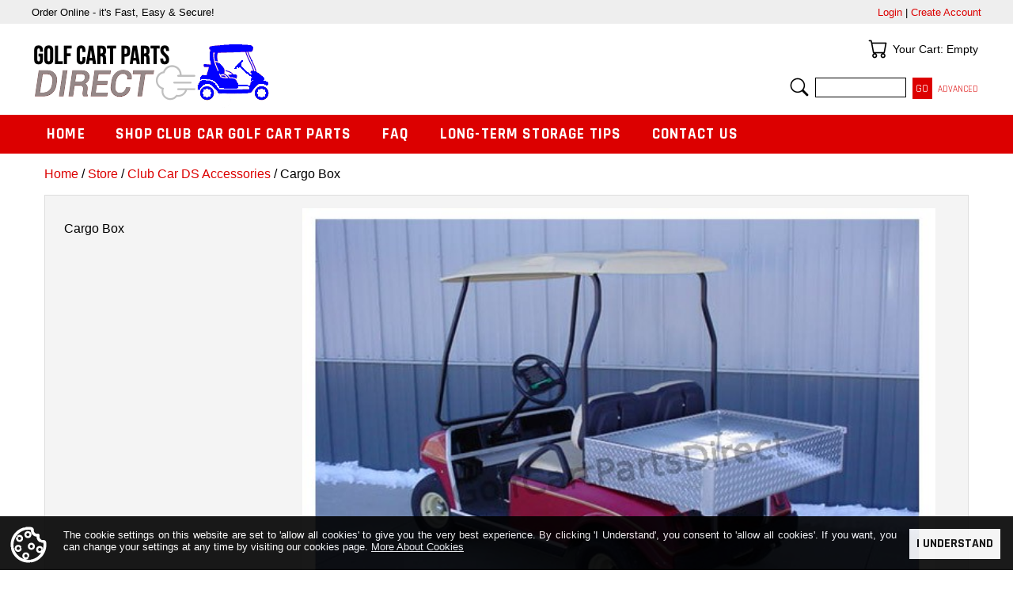

--- FILE ---
content_type: text/html; charset=ISO-8859-1
request_url: https://golfcartpartsdirect.com/Category/465
body_size: 26236
content:
<!DOCTYPE html>

<html lang="en">

<head>

<meta name="viewport" content="width=device-width, initial-scale=1" />

<base href="https://golfcartpartsdirect.com/" />

<link href="https://fonts.googleapis.com/css?family=Roboto:400,500,700" rel="stylesheet" /> 
<link href="https://fonts.googleapis.com/css?family=Rajdhani:400,700" rel="stylesheet" />

<link href="//fonts.googleapis.com/css?family=Roboto:400,300,300italic,400italic,600,600italic,700,700italic,900,900italic" rel="stylesheet" type="text/css" />

<link rel="stylesheet" property="stylesheet" type="text/css" media="all" href="media/skins/css/all.min.css?v=1714753476" />
<link rel="stylesheet" property="stylesheet" type="text/css" media="all" href="skins/CUSTOM/css/all.min.css?v=1737475027" />

<link rel="canonical" href="https://golfcartpartsdirect.com/Category/465" />
<meta name="generator" content="Kryptronic Software" />
<meta name="keywords" content="Club Car parts, Club Car DS, Club Car Precedent, Club Car Carryall, Club Car accessories, Club Car, parts, Club Car Electric, Club Car Gas, golf cart parts, golf cart accessories, club cart parts, club cart, club car lift kit, club car golf cart repair manual, club car oem parts, golf car parts, club car golf cart parts, golf cart parts club car, club car golf carts parts, used club car golf cart parts, parts for club car golf cart, club car golf cart parts and accessories, cargo, box, golfcartpartsdirect" />
<meta name="description" content="Cargo Box" />
<title>Cargo Box - GolfCartPartsDirect</title>
<meta name="robots" content="index, follow" />
<script>(function(w,d,s,l,i){w[l]=w[l]||[];w[l].push({'gtm.start':new Date().getTime(),event:'gtm.js'});var f=d.getElementsByTagName(s)[0],j=d.createElement(s),dl=l!='dataLayer'?'&l='+l:'';j.async=true;j.defer=true;j.src='//www.googletagmanager.com/gtm.js?id='+i+dl;f.parentNode.insertBefore(j,f);})(window,document,'script','dataLayer','GTM-KHZ228V8');</script>
<script async src="https://www.googletagmanager.com/gtag/js?id=G-399023535"></script>
<script>window.dataLayer = window.dataLayer || []; function gtag(){dataLayer.push(arguments);} gtag('js', new Date()); gtag('config', 'G-399023535', {page_location: "https://golfcartpartsdirect.com/Category/465"});</script>
<script>
(function(i,s,o,g,r,a,m){i['GoogleAnalyticsObject']=r;i[r]=i[r]||function(){
(i[r].q=i[r].q||[]).push(arguments)},i[r].l=1*new Date();a=s.createElement(o),
m=s.getElementsByTagName(o)[0];a.async=1;a.src=g;m.parentNode.insertBefore(a,m)
})(window,document,'script','//www.google-analytics.com/analytics.js','ga');
ga('create', 'G-HX24NJMYQB', 'auto');
ga('send', 'pageview', '/Category/465');
</script>
<script type="application/ld+json">{"@context":"https://schema.org","@graph":[{"@type":"CollectionPage","@id":"https://golfcartpartsdirect.com/Category/465","url":"https://golfcartpartsdirect.com/Category/465","name":"Cargo Box","description":"Cargo Box","author":{"@id":"https://golfcartpartsdirect.com/#/schema/entity"},"image":"https://golfcartpartsdirect.com/media/ecom/cat/c8_cargo_box.jpg","breadcrumb":{"@id":"https://golfcartpartsdirect.com/Category/465#/schema/breadcrumblist"},"isPartOf":{"@id":"https://golfcartpartsdirect.com/#/schema/website"}},{"@type":"ItemList","@id":"https://golfcartpartsdirect.com/Category/465#/schema/itemlist","name":"Cargo Box","description":"Cargo Box","itemListElement":[{"@type":"ListItem","position":1,"name":"REAR CANOPY SUPPORTS FOR CLUB CAR DS UTILITY BOX","url":"https://golfcartpartsdirect.com/Item/9930"},{"@type":"ListItem","position":2,"name":"UTILITY BOX FOR CLUB CAR DS (32X41X9, HXWXD)","url":"https://golfcartpartsdirect.com/Item/9931"}],"mainEntityOfPage":{"@id":"https://golfcartpartsdirect.com/Category/465"}},{"@type":"BreadcrumbList","@id":"https://golfcartpartsdirect.com/Category/465#/schema/breadcrumblist","name":"Breadcrumbs","itemListElement":[{"@type":"ListItem","position":1,"name":"Home","item":"https://golfcartpartsdirect.com/"},{"@type":"ListItem","position":2,"name":"Store","item":"https://golfcartpartsdirect.com/Store"},{"@type":"ListItem","position":3,"name":"Club Car DS Accessories","item":"https://golfcartpartsdirect.com/Category/ClubCarDSAccessories"},{"@type":"ListItem","position":4,"name":"Cargo Box"}]},{"@type":"WebSite","@id":"https://golfcartpartsdirect.com/#/schema/website","url":"https://golfcartpartsdirect.com/","name":"GolfCartPartsDirect.com","author":{"@id":"https://golfcartpartsdirect.com/#/schema/entity"}},{"@type":"Store","@id":"https://golfcartpartsdirect.com/#/schema/entity","url":"https://golfcartpartsdirect.com/","name":"GolfCartPartsDirect.com","address":{"@type":"PostalAddress","streetAddress":"PO Box 5749","addressLocality":"Evansville","addressRegion":"Indiana","postalCode":"47716","addressCountry":"United States"},"telephone":"1.812.925.7745","image":"https://golfcartpartsdirect.com/media/skins/logos/golf-parts-direct-logo.png","logo":"https://golfcartpartsdirect.com/media/skins/logos/golf-parts-direct-logo.png","sameAs":"https://www.facebook.com/golfcartpartsdirect/","priceRange":"$$","openingHoursSpecification":{"@type":"OpeningHoursSpecification","dayOfWeek":["Monday","Tuesday","Wednesday","Thursday","Friday"],"opens":"08:00","closes":"16:30"},"paymentAccepted":"Visa, MasterCard, AmericanExpress, Discover"}]}</script>
<meta property="og:title" content="Cargo Box" />
<meta property="og:type" content="website" />
<meta property="og:image" content="https://golfcartpartsdirect.com/media/ecom/cat/c8_cargo_box.jpg" />
<meta property="og:url" content="https://golfcartpartsdirect.com/Category/465" />
<meta property="og:site_name" content="GolfCartPartsDirect.com" />
<meta property="og:description" content="Cargo Box" />

<meta name="google-site-verification" content="HsALqLZwH9sPmXPw_kWokNRTMZcTyprSqiecL2-z_Aw" />

</head>

<body class="kwrap">

<div id="kskin_flex" class="kflex"><div id="kskin_flexmain" class="kflex2thin kflex2mid kflex2wide">

<div id="kskin_main"><div id="kskin_maininner">

<div id="kskin_maincontent">
<div class="kgridmidthin kgridwidethin">
<div id="kwidgetgroup_LOCATION" class="kwidgetwrap kgridsep kgrid1">
<div id="ecom_skinwidget_breadcrumbs" class="kwidget_content kgridbox kwidget_wrap klearfix">
<div class="kwidget_box" tabindex="-1"><div class="kwidget_boxicon"><a href="https://golfcartpartsdirect.com/Store" class="kicon kicon_widget-breadcrumbs" title="Location">Location</a></div><div class="kwidget_boxtext">Location</div><div class="kwidget_boxcontent kwidget_hover" id="ecom_skinwidget_breadcrumbs--CONTENT" tabindex="-1">
<div class="kwidget_padmax">
<a href="https://golfcartpartsdirect.com/" title="Home">Home</a> / <a href="https://golfcartpartsdirect.com/Store" title="Store">Store</a> / <a href="https://golfcartpartsdirect.com/Category/ClubCarDSAccessories" title="Club Car DS Accessories">Club Car DS Accessories</a> / Cargo Box</div>
</div></div>
</div>
</div></div>
<div id="kcontent" class="kwrap">
<div class="kgrid2col kcatshow kcatshowmain kbotmarginfull kflex" id="CATEGORY--465"><div class="kgridbox kgridxcol75 kpadded kcatshowdescwrap kcatshowleft kflex2thin kflex1mid kflex1wide">
<h1 id="ktitle" class="kcatshowname kbig kstrong">Cargo Box</h1>
<div class="ktopmarginhalf kcatshowdesc"><p class="kbotmarginfull">Cargo Box</p>
</div>
</div><div class="kgridbox kgridxcol25 kcatshowright kcatshowimgwrap kflex1thin kflex2mid kflex2wide">
<div><img class="kcatshowimg" src="media/ecom/cat/c8_cargo_box.jpg" alt="Cargo Box" width="800" height="800" loading="lazy" style="display: block; width: 100%; max-width: 800px; height: auto; margin: 0 auto 0 auto; padding: 0;" /></div>
<div class="kdispthin kbotmarginfull"></div>
</div></div>
<div class="kdispthin"><h2 class="kmirrorthead">Cargo Box</h2></div>
<table class="ktable kcatfeatgrid kbotmargindbl" id="FEATGRID--kqq79ck6">
<tr>
<th class="kcatfeatgriditemfix">&nbsp;</th>
<th class="kcatfeatgridmatrix">Item</th>
<th class="kcatfeatgridmatrix">Price</th>
<th class="kcatfeatgridmatrix">Qty Required</th>
<th class="kcatfeatgridmatrix">Diagram ID</th>
</tr>
<tr class="kcatfeatgridrow">
<td class="kcatfeatgriditemfix"><div class="kpadvertmin kbotmarginhalf">
<div class="kcatfeatgridname"><a href="https://golfcartpartsdirect.com/Item/9930" title="REAR CANOPY SUPPORTS FOR CLUB CAR DS UTILITY BOX">REAR CANOPY SUPPORTS FOR CLUB CAR DS UTILITY BOX</a></div></div></td>
<td class="kcatfeatgridmatrix" data-th="Item"><div class="kpadvertmin kbotmarginhalf">MM-32419RL</div></td>
<td class="kcatfeatgridmatrix" data-th="Price"><div class="kpadvertmin kbotmarginhalf kcatfeatgriddetailprice">-</div></td>
<td class="kcatfeatgridmatrix" data-th="Qty Required"><div class="kpadvertmin kbotmarginhalf">1</div></td>
<td class="kcatfeatgridmatrix" data-th="Diagram ID"><div class="kpadvertmin kbotmarginhalf">1</div></td>
</tr>
<tr class="kcatfeatgridrow">
<td class="kcatfeatgriditemfix"><div class="kpadvertmin kbotmarginhalf">
<div class="kcatfeatgridname"><a href="https://golfcartpartsdirect.com/Item/9931" title="UTILITY BOX FOR CLUB CAR DS (32X41X9, HXWXD)">UTILITY BOX FOR CLUB CAR DS (32X41X9, HXWXD)</a></div></div></td>
<td class="kcatfeatgridmatrix" data-th="Item"><div class="kpadvertmin kbotmarginhalf">MM-UB32419CC</div></td>
<td class="kcatfeatgridmatrix" data-th="Price"><div class="kpadvertmin kbotmarginhalf kcatfeatgriddetailprice">-</div></td>
<td class="kcatfeatgridmatrix" data-th="Qty Required"><div class="kpadvertmin kbotmarginhalf">1</div></td>
<td class="kcatfeatgridmatrix" data-th="Diagram ID"><div class="kpadvertmin kbotmarginhalf">1</div></td>
</tr>
</table>

</div>

</div>

</div></div>

</div>
	
<div id="kskin_flexheader" class="kflex1thin kflex1mid kflex1wide">



<div id="kskin_topbar2"><div id="kskin_topbarinner2">
<div id="kskin_topbarinnerl2">Order Online - it's Fast, Easy &amp; Secure! 
<!--COVID-19 NEWS -->
</div>
<div id="kskin_topbarinnerr2">
<div id="kwidgetgroup_TOPBAR" class="kwidgetwrap kgridcol kgrid1">
<div id="core_skinwidget_miniacctlogin" class="kwidget_content kgridbox kwidget_wrap klearfix">
<div class="kwidget_box" tabindex="-1"><div class="kwidget_boxicon"><a href="https://golfcartpartsdirect.com/AccountLogin" class="kicon kicon_widget-miniaccount" title="Login Status">Login Status</a></div><div class="kwidget_boxtext">Login Status</div><div class="kwidget_boxcontent kwidget_hover" id="core_skinwidget_miniacctlogin--CONTENT" tabindex="-1">
<div class="kwidget_padmax">
<a href="https://golfcartpartsdirect.com/AccountLogin" title="Login">Login</a> | <a href="https://golfcartpartsdirect.com/AccountCreate" title="Create Account" rel="nofollow">Create Account</a></div>
</div></div>
</div>
</div></div>
<div class="klearfix"></div>
</div></div>
	

<div id="kskin_head"><div id="kskin_headinner" class="kgrid2col">

<div id="kskin_headhome" class="kgridbox kgridxcol50">
<a href="https://golfcartpartsdirect.com/" title="Home"><img src="media/skins/logos/golf-parts-direct-logo.png" alt="GolfCartPartsDirect.com" class="kimgnice" /></a>
</div>

<div id="kskin_headwidgets" class="kgridbox kgridxcol50 kgridmidthin kgridwidethin kdispmid kdispwide">
<div id="kwidgetgroup_HEADER" class="kwidgetwrap kgridsep kgrid2">
<div id="ecom_skinwidget_minicart" class="kwidget_iconexpanded kgridbox kwidget_wrap klearfix">
<div class="kwidget_box" tabindex="-1"><div class="kwidget_boxicon"><a href="https://golfcartpartsdirect.com/ShoppingCart" class="kicon kicon_widget-cart" title="Your Cart">Your Cart</a></div><div class="kwidget_boxtext">Your Cart</div><div class="kwidget_boxcontent kwidget_hover" id="ecom_skinwidget_minicart--CONTENT" tabindex="-1">
<div class="kwidget_padmax">
Your Cart: Empty
</div>
</div></div>
</div>
<div id="ecom_skinwidget_minisearch" class="kwidget_iconexpanded kgridbox kwidget_wrap klearfix">
<div class="kwidget_box" tabindex="-1"><div class="kwidget_boxicon"><a href="https://golfcartpartsdirect.com/ItemAdvancedSearch" class="kicon kicon_widget-search" title="Search">Search</a></div><div class="kwidget_boxtext">Search</div><div class="kwidget_boxcontent kwidget_hover" id="ecom_skinwidget_minisearch--CONTENT" tabindex="-1">
<div class="kwidget_padmin">
<form action="https://golfcartpartsdirect.com/index.php" method="get" id="ecom--minisearch"  enctype="multipart/form-data">

<input type="hidden" name="ecom--prodsearch--type" id="ecom--minisearch--ecom--prodsearch--type" value="ALL" />
<input type="hidden" name="app" id="ecom--minisearch--app" value="ecom" />
<input type="hidden" name="ns" id="ecom--minisearch--ns" value="prodsearchp" />

<input type="text" name="ecom--prodsearch--string" id="ecom--minisearch--ecom--prodsearch--string" value="" autocomplete="off" title="Search" /> 
<input type="submit" name="SUBMIT" id="ecom--minisearch--SUBMIT" value="Go" />
<div class="ksmall kinline"><a href="https://golfcartpartsdirect.com/ItemAdvancedSearch" title="Advanced Search">Advanced</a></div>
</form>

<div id="ecom--minisearch--kwidget_hoverbox" class="kwidget_hoverbox" tabindex="-1"></div>
</div>
</div></div>
</div>
</div></div>

</div></div>


<div id="kskin_nav"><div id="kskin_navinner" class="klearfix kthemeinvert kwidget_clickcontrol">
<div id="kwidgetgroup_NAVBAR" class="kwidgetwrap kwidget_inline">
<div id="ecom_skinwidget_categories" class="kwidget_fulldrop kwidget_wrap klearfix">
<div class="kwidget_box" tabindex="-1"><div class="kwidget_boxicon"><a href="https://golfcartpartsdirect.com/Store" class="kicon kicon_widget-categories" title="Categories">Categories</a></div><div class="kwidget_boxtext">Categories</div><div class="kwidget_boxcontent kwidget_hover" id="ecom_skinwidget_categories--CONTENT" tabindex="-1">
<ul>
<li><a href="https://golfcartpartsdirect.com/" title="Home">Home</a></li>
<li><a href="https://golfcartpartsdirect.com/Store" title="Shop Club Car Golf Cart Parts">Shop Club Car Golf Cart Parts</a><ul>
<li><a href="https://golfcartpartsdirect.com/Category/cometclutches" title="Comet Clutches">Comet Clutches</a></li>
<li><a href="https://golfcartpartsdirect.com/Category/clubcarDS" title="Club Car DS - Gas and Electric">Club Car DS - Gas and Electric</a></li>
<li><a href="https://golfcartpartsdirect.com/Category/clubcarcarryall" title="Club Car Carryall - Gas and Electric">Club Car Carryall - Gas and Electric</a></li>
<li><a href="https://golfcartpartsdirect.com/Category/xrt" title="Club Car XRT Vehicles (Including Carryall 294&#38;295)">Club Car XRT Vehicles (Including Carryall 294&#38;295)</a></li>
<li><a href="https://golfcartpartsdirect.com/Category/precedent" title="Club Car Precedent - Gas and Electric">Club Car Precedent - Gas and Electric</a></li>
<li><a href="https://golfcartpartsdirect.com/Category/tempo" title="Club Car Tempo">Club Car Tempo</a></li>
<li><a href="https://golfcartpartsdirect.com/Category/2004Pioneer1200" title="2001-2004 Pioneer 1200 &#38; 1200SE">2001-2004 Pioneer 1200 &#38; 1200SE</a></li>
<li><a href="https://golfcartpartsdirect.com/Category/ClubCarManuals" title="Manuals For Sale">Manuals For Sale</a></li>
<li><a href="https://golfcartpartsdirect.com/Category/chargers" title="Chargers">Chargers</a></li>
<li><a href="https://golfcartpartsdirect.com/Category/subaru-ex40-engine" title="Subaru EX40 Engine">Subaru EX40 Engine</a></li>
<li><a href="https://golfcartpartsdirect.com/Category/clearance" title="CLEARANCE">CLEARANCE</a></li>
<li><a href="https://golfcartpartsdirect.com/Category/MiscParts" title="Miscellaneous Parts Categories">Miscellaneous Parts Categories</a></li>
</ul></li>
<li><a href="https://golfcartpartsdirect.com/faq" title="FAQ">FAQ</a></li>
<li><a href="https://golfcartpartsdirect.com/winterize" title="Long-Term Storage Tips">Long-Term Storage Tips</a></li>
<li><a href="https://golfcartpartsdirect.com/Contact" title="Contact Us">Contact Us</a></li>
</ul>
</div></div>
</div>
</div><div class="kdispthin">
<div id="ecom_skinwidget_minicart--WIDGETICON" class="kwidget_icon kicon_wrapwidget">
<a href="https://golfcartpartsdirect.com/ShoppingCart" title="Your Cart"><div class="kicon kicon_widget-cart">Your Cart</div></a>
</div>
<div id="ecom_skinwidget_minisearch--WIDGETICON" class="kwidget_icon kicon_wrapwidget">
<a href="https://golfcartpartsdirect.com/ItemAdvancedSearch" title="Search"><div class="kicon kicon_widget-search">Search</div></a>
</div>
</div>
</div></div>

</div></div>

<div id="kskin_info"><div id="kskin_infoinner">
Your Source for Club Car Golf Cart Parts | Largest Selection Available Anywhere
</div></div>

<div id="kskin_socialfooter" class="kthemeinvert"><div id="kskin_socialfooterinner" class="kgridmidthin kgridwidethin">
<div id="kwidgetgroup_SOCIALFOOTER" class="kwidgetwrap kgridsep kgrid2">
<div id="CATFOOT" class="kwidget_content kgridbox kwidget_wrap klearfix">
<div class="kwidget_box" tabindex="-1"><div class="kwidget_boxicon"><a href="https://golfcartpartsdirect.com/Store" class="kicon kicon_widget-categories" title="Categories">Categories</a></div><div class="kwidget_boxtext">Categories</div><div class="kwidget_boxcontent kwidget_hover" id="CATFOOT--CONTENT" tabindex="-1">
<a href="https://golfcartpartsdirect.com/Category/cometclutches" title="Comet Clutches">Comet Clutches</a>
 | <a href="https://golfcartpartsdirect.com/Category/clubcarDS" title="Club Car DS - Gas and Electric">Club Car DS - Gas and Electric</a>
 | <a href="https://golfcartpartsdirect.com/Category/clubcarcarryall" title="Club Car Carryall - Gas and Electric">Club Car Carryall - Gas and Electric</a>
 | <a href="https://golfcartpartsdirect.com/Category/xrt" title="Club Car XRT Vehicles (Including Carryall 294&#38;295)">Club Car XRT Vehicles (Including Carryall 294&#38;295)</a>
 | <a href="https://golfcartpartsdirect.com/Category/precedent" title="Club Car Precedent - Gas and Electric">Club Car Precedent - Gas and Electric</a>
 | <a href="https://golfcartpartsdirect.com/Category/tempo" title="Club Car Tempo">Club Car Tempo</a>
 | <a href="https://golfcartpartsdirect.com/Category/2004Pioneer1200" title="2001-2004 Pioneer 1200 &#38; 1200SE">2001-2004 Pioneer 1200 &#38; 1200SE</a>
 | <a href="https://golfcartpartsdirect.com/Category/ClubCarManuals" title="Manuals For Sale">Manuals For Sale</a>
 | <a href="https://golfcartpartsdirect.com/Category/chargers" title="Chargers">Chargers</a>
 | <a href="https://golfcartpartsdirect.com/Category/subaru-ex40-engine" title="Subaru EX40 Engine">Subaru EX40 Engine</a>
 | <a href="https://golfcartpartsdirect.com/Category/clearance" title="CLEARANCE">CLEARANCE</a>
 | <a href="https://golfcartpartsdirect.com/Category/MiscParts" title="Miscellaneous Parts Categories">Miscellaneous Parts Categories</a>
</div></div>
</div>
<div id="core_skinwidget_social" class="kwidget_content kgridbox kwidget_wrap klearfix">
<div class="kwidget_box" tabindex="-1"><div class="kwidget_boxicon"><a href="https://golfcartpartsdirect.com/" class="kicon kicon_widget-social" title="Follow Us">Follow Us</a></div><div class="kwidget_boxtext">Follow Us</div><div class="kwidget_boxcontent kwidget_hover" id="core_skinwidget_social--CONTENT" tabindex="-1">
<div class="klearfix"><div class="kicon_wrapwidget kbotmarginqtr krightmarginqtr"><a href="https://www.facebook.com/golfcartpartsdirect/" title="Facebook" rel="external"><div class="kicon kicon_social-facebook">Facebook</div></a></div>
</div>
</div></div>
</div>
</div></div></div>

<div id="kskin_foot"><div id="kskin_footinner">

<div id="kskin_footwidgets" class="kgridmidhalf klearfix">
<div id="kwidgetgroup_FOOTER" class="kwidgetwrap kgridsep kgrid4">
<div id="cms_skinwidget_pages" class="kwidget_expandedh kgridbox kwidget_wrap klearfix">
<div class="kwidget_box" tabindex="-1"><div class="kwidget_boxicon"><a href="https://golfcartpartsdirect.com/" class="kicon kicon_widget-pages" title="Quick Links">Quick Links</a></div><div class="kwidget_boxtext">Quick Links</div><div class="kwidget_boxcontent kwidget_hover" id="cms_skinwidget_pages--CONTENT" tabindex="-1">
<ul>
<li><a href="https://golfcartpartsdirect.com/" title="Home">Home</a></li>
<li><a href="https://golfcartpartsdirect.com/storepolicies" title="Store Policies">Store Policies</a></li>
<li><a href="https://golfcartpartsdirect.com/termsofuse" title="Terms Of Use">Terms Of Use</a></li>
<li><a href="https://golfcartpartsdirect.com/privacy" title="Privacy Information">Privacy Information</a></li>
<li><a href="https://golfcartpartsdirect.com/winterize" title="Long-Term Storage Tips">Long-Term Storage Tips</a></li>
<li><a href="https://golfcartpartsdirect.com/faq" title="FAQ">FAQ</a></li>
<li><a href="https://golfcartpartsdirect.com/CompanyInfo" title="Company Information">Company Information</a></li>
<li><a href="https://golfcartpartsdirect.com/CookieInformation" title="Cookie Information">Cookie Information</a></li>
</ul>
</div></div>
</div>
<div id="core_skinwidget_account" class="kwidget_expandedh kgridbox kwidget_wrap klearfix">
<div class="kwidget_box" tabindex="-1"><div class="kwidget_boxicon"><a href="https://golfcartpartsdirect.com/AccountLogin" class="kicon kicon_widget-account" title="Your Account">Your Account</a></div><div class="kwidget_boxtext">Your Account</div><div class="kwidget_boxcontent kwidget_hover" id="core_skinwidget_account--CONTENT" tabindex="-1">
<ul>
<li><a href="https://golfcartpartsdirect.com/AccountLogin" title="Account Login">Account Login</a></li>
<li><a href="https://golfcartpartsdirect.com/AccountCreate" title="Create New Account">Create New Account</a></li>
<li><a href="https://golfcartpartsdirect.com/AddressBook" title="Delivery Address Book">Delivery Address Book</a></li>
<li><a href="https://golfcartpartsdirect.com/EmailList" title="GCPD Newsletter">GCPD Newsletter</a></li>
<li><a href="https://golfcartpartsdirect.com/OnlineOrderLookup" title="Online Order Lookup">Online Order Lookup</a></li>
<li><a href="https://golfcartpartsdirect.com/Contact" title="Contact Us">Contact Us</a></li>
</ul>
</div></div>
</div>
<div id="ecom_skinwidget_menustore" class="kwidget_expandedh kgridbox kwidget_wrap klearfix">
<div class="kwidget_box" tabindex="-1"><div class="kwidget_boxicon"><a href="https://golfcartpartsdirect.com/Store" class="kicon kicon_widget-menustore" title="Store">Store</a></div><div class="kwidget_boxtext">Store</div><div class="kwidget_boxcontent kwidget_hover" id="ecom_skinwidget_menustore--CONTENT" tabindex="-1">
<ul>
<li><a href="https://golfcartpartsdirect.com/Store" title="Store Home">Store Home</a></li>
<li><a href="https://golfcartpartsdirect.com/ShoppingCart" title="Shopping Cart">Shopping Cart</a></li>
<li><a href="https://golfcartpartsdirect.com/CheckoutIntro" title="Checkout">Checkout</a></li>
<li><a href="https://golfcartpartsdirect.com/ItemAdvancedSearch" title="Advanced Search">Advanced Search</a></li>
</ul>
</div></div>
</div>
<div id="core_skinwidget_companyinfo" class="kwidget_expandedh kgridbox kwidget_wrap klearfix">
<div class="kwidget_box" tabindex="-1"><div class="kwidget_boxicon"><a href="https://golfcartpartsdirect.com/Contact" class="kicon kicon_widget-companyinfo" title="Company Info">Company Info</a></div><div class="kwidget_boxtext">Company Info</div><div class="kwidget_boxcontent kwidget_hover" id="core_skinwidget_companyinfo--CONTENT" tabindex="-1">
<div class="kwidget_padmax">
PO Box 5749<br />Evansville, Indiana 47716<br />United States<br /><br />
Telephone: <a href="tel://1.812.925.7745">1-812-925-7745</a>
</div>
</div></div>
</div>
</div></div>

<div id="kskin_footcopy">
&copy; 2026 GolfCartPartsDirect.com, all rights reserved worldwide.
</div>

</div></div>

<div class="khidden">Kryptronic eCommerce, Copyright 1999-2026 Kryptronic, Inc. - https://kryptronic.com/ [0.14234 / 5.524094]</div>

<script src="media/jquery/jquery.min.js?v=1714753481"></script>
<script>jQuery.noConflict();</script>
<script src="media/scripts/common.min.js?v=1714753481"></script>
<script src="media/scripts/frontend.min.js?v=1714753481"></script>
<script>
//<![CDATA[
thisRemoteSkinExport = false;
thisGUIactive        = '';
thisURL              = 'https://golfcartpartsdirect.com/index.php';
//]]>
</script>

<script>//<![CDATA[
jQuery(function(){
jQuery('#kmodal_cookieinfo').click(function(){return ajaxExec ({'primary': 'kmodal_cookieinfo',  'modal': 'Cookie Information', 'app': 'cms', 'ns': 'display', 'ref': 'cookieinfo'});});
jQuery('#kcookieinfo').slideDown(800).removeClass('khidden');
jQuery('#kcookieinfoaccept').click(function(){return ajaxExec({'primary': 'kcookieinfoaccept', 'callback': 'ajaxExecResult', 'noscroll': '1', 'app': 'core', 'ns': 'cookieinfoaccept'});});
jQuery('#ecom--minisearch--ecom--prodsearch--string').bind('input', function(event){if (window.mytimeout) {window.clearTimeout(window.mytimeout);} window.mytimeout = window.setTimeout(function(){return searchAutoComplete({'divid': 'ecom--minisearch--kwidget_hoverbox', 'formid': 'ecom--minisearch', 'inputid': 'ecom--minisearch--ecom--prodsearch--string'});}, 300);});
});
//]]></script>





<div id="kcookieinfo" class="khidden kthemeinvert klearfix">
<div id="kcookieinfoicon" class="kfloatleft kicon kicon_wraplarge kicon_widget-cookieinfo"></div>
<div id="kcookieinfobutton" class="kfloatright"><a id="kcookieinfoaccept" class="kbutton" href="https://golfcartpartsdirect.com/CookieInformationAcceptance" title="I Understand">I Understand</a></div>
<div id="kcookieinfotext">The cookie settings on this website are set to 'allow all cookies' to give you the very best experience. By clicking 'I Understand', you consent to 'allow all cookies'. If you want, you can change your settings at any time by visiting our cookies page. <a id="kmodal_cookieinfo" href="https://golfcartpartsdirect.com/CookieInformation" title="Cookie Information">More About Cookies</a>


</div></div>
<noscript><iframe src="//www.googletagmanager.com/ns.html?id=GTM-KHZ228V8" height="0" width="0" style="display:none;visibility:hidden"></iframe></noscript>

</body>

</html>